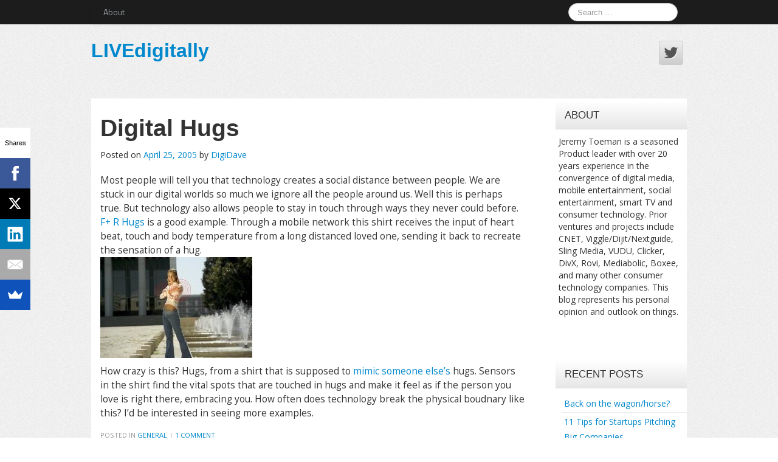

--- FILE ---
content_type: text/html; charset=UTF-8
request_url: http://livedigitally.com/digital-hugs/
body_size: 12638
content:
<!DOCTYPE html>
<!--[if lt IE 7]>
<html class="ie ie6 lte9 lte8 lte7" lang="en-US">
<![endif]-->
<!--[if IE 7]>
<html class="ie ie7 lte9 lte8 lte7" lang="en-US">
<![endif]-->
<!--[if IE 8]>
<html class="ie ie8 lte9 lte8" lang="en-US">
<![endif]-->
<!--[if IE 9]>
<html class="ie ie9" lang="en-US">
<![endif]-->
<!--[if gt IE 9]>
<html lang="en-US"> <![endif]-->
<!--[if !IE]><!-->
<html lang="en-US">
<!--<![endif]-->
<head>
	<meta charset="UTF-8"/>
	<meta name="viewport" content="initial-scale=1.0,maximum-scale=3.0,width=device-width"/>

	<link rel="profile" href="http://gmpg.org/xfn/11"/>
	<link rel="pingback" href="http://livedigitally.com/xmlrpc.php"/>

	<!-- IE6-8 support of HTML5 elements -->
	<!--[if lt IE 9]>
	<script src="http://livedigitally.com/wp-content/themes/neuro/inc/js/html5.js" type="text/javascript"></script>
	<![endif]-->

	<title>Digital Hugs &#8211; LIVEdigitally</title>
<meta name='robots' content='max-image-preview:large' />
	<style>img:is([sizes="auto" i], [sizes^="auto," i]) { contain-intrinsic-size: 3000px 1500px }</style>
	<script type="text/javascript">
/* <![CDATA[ */
window._wpemojiSettings = {"baseUrl":"https:\/\/s.w.org\/images\/core\/emoji\/16.0.1\/72x72\/","ext":".png","svgUrl":"https:\/\/s.w.org\/images\/core\/emoji\/16.0.1\/svg\/","svgExt":".svg","source":{"concatemoji":"http:\/\/livedigitally.com\/wp-includes\/js\/wp-emoji-release.min.js?ver=6.8.3"}};
/*! This file is auto-generated */
!function(s,n){var o,i,e;function c(e){try{var t={supportTests:e,timestamp:(new Date).valueOf()};sessionStorage.setItem(o,JSON.stringify(t))}catch(e){}}function p(e,t,n){e.clearRect(0,0,e.canvas.width,e.canvas.height),e.fillText(t,0,0);var t=new Uint32Array(e.getImageData(0,0,e.canvas.width,e.canvas.height).data),a=(e.clearRect(0,0,e.canvas.width,e.canvas.height),e.fillText(n,0,0),new Uint32Array(e.getImageData(0,0,e.canvas.width,e.canvas.height).data));return t.every(function(e,t){return e===a[t]})}function u(e,t){e.clearRect(0,0,e.canvas.width,e.canvas.height),e.fillText(t,0,0);for(var n=e.getImageData(16,16,1,1),a=0;a<n.data.length;a++)if(0!==n.data[a])return!1;return!0}function f(e,t,n,a){switch(t){case"flag":return n(e,"\ud83c\udff3\ufe0f\u200d\u26a7\ufe0f","\ud83c\udff3\ufe0f\u200b\u26a7\ufe0f")?!1:!n(e,"\ud83c\udde8\ud83c\uddf6","\ud83c\udde8\u200b\ud83c\uddf6")&&!n(e,"\ud83c\udff4\udb40\udc67\udb40\udc62\udb40\udc65\udb40\udc6e\udb40\udc67\udb40\udc7f","\ud83c\udff4\u200b\udb40\udc67\u200b\udb40\udc62\u200b\udb40\udc65\u200b\udb40\udc6e\u200b\udb40\udc67\u200b\udb40\udc7f");case"emoji":return!a(e,"\ud83e\udedf")}return!1}function g(e,t,n,a){var r="undefined"!=typeof WorkerGlobalScope&&self instanceof WorkerGlobalScope?new OffscreenCanvas(300,150):s.createElement("canvas"),o=r.getContext("2d",{willReadFrequently:!0}),i=(o.textBaseline="top",o.font="600 32px Arial",{});return e.forEach(function(e){i[e]=t(o,e,n,a)}),i}function t(e){var t=s.createElement("script");t.src=e,t.defer=!0,s.head.appendChild(t)}"undefined"!=typeof Promise&&(o="wpEmojiSettingsSupports",i=["flag","emoji"],n.supports={everything:!0,everythingExceptFlag:!0},e=new Promise(function(e){s.addEventListener("DOMContentLoaded",e,{once:!0})}),new Promise(function(t){var n=function(){try{var e=JSON.parse(sessionStorage.getItem(o));if("object"==typeof e&&"number"==typeof e.timestamp&&(new Date).valueOf()<e.timestamp+604800&&"object"==typeof e.supportTests)return e.supportTests}catch(e){}return null}();if(!n){if("undefined"!=typeof Worker&&"undefined"!=typeof OffscreenCanvas&&"undefined"!=typeof URL&&URL.createObjectURL&&"undefined"!=typeof Blob)try{var e="postMessage("+g.toString()+"("+[JSON.stringify(i),f.toString(),p.toString(),u.toString()].join(",")+"));",a=new Blob([e],{type:"text/javascript"}),r=new Worker(URL.createObjectURL(a),{name:"wpTestEmojiSupports"});return void(r.onmessage=function(e){c(n=e.data),r.terminate(),t(n)})}catch(e){}c(n=g(i,f,p,u))}t(n)}).then(function(e){for(var t in e)n.supports[t]=e[t],n.supports.everything=n.supports.everything&&n.supports[t],"flag"!==t&&(n.supports.everythingExceptFlag=n.supports.everythingExceptFlag&&n.supports[t]);n.supports.everythingExceptFlag=n.supports.everythingExceptFlag&&!n.supports.flag,n.DOMReady=!1,n.readyCallback=function(){n.DOMReady=!0}}).then(function(){return e}).then(function(){var e;n.supports.everything||(n.readyCallback(),(e=n.source||{}).concatemoji?t(e.concatemoji):e.wpemoji&&e.twemoji&&(t(e.twemoji),t(e.wpemoji)))}))}((window,document),window._wpemojiSettings);
/* ]]> */
</script>
<style id='wp-emoji-styles-inline-css' type='text/css'>

	img.wp-smiley, img.emoji {
		display: inline !important;
		border: none !important;
		box-shadow: none !important;
		height: 1em !important;
		width: 1em !important;
		margin: 0 0.07em !important;
		vertical-align: -0.1em !important;
		background: none !important;
		padding: 0 !important;
	}
</style>
<link rel='stylesheet' id='wp-block-library-css' href='http://livedigitally.com/wp-includes/css/dist/block-library/style.min.css?ver=6.8.3' type='text/css' media='all' />
<style id='classic-theme-styles-inline-css' type='text/css'>
/*! This file is auto-generated */
.wp-block-button__link{color:#fff;background-color:#32373c;border-radius:9999px;box-shadow:none;text-decoration:none;padding:calc(.667em + 2px) calc(1.333em + 2px);font-size:1.125em}.wp-block-file__button{background:#32373c;color:#fff;text-decoration:none}
</style>
<style id='global-styles-inline-css' type='text/css'>
:root{--wp--preset--aspect-ratio--square: 1;--wp--preset--aspect-ratio--4-3: 4/3;--wp--preset--aspect-ratio--3-4: 3/4;--wp--preset--aspect-ratio--3-2: 3/2;--wp--preset--aspect-ratio--2-3: 2/3;--wp--preset--aspect-ratio--16-9: 16/9;--wp--preset--aspect-ratio--9-16: 9/16;--wp--preset--color--black: #000000;--wp--preset--color--cyan-bluish-gray: #abb8c3;--wp--preset--color--white: #ffffff;--wp--preset--color--pale-pink: #f78da7;--wp--preset--color--vivid-red: #cf2e2e;--wp--preset--color--luminous-vivid-orange: #ff6900;--wp--preset--color--luminous-vivid-amber: #fcb900;--wp--preset--color--light-green-cyan: #7bdcb5;--wp--preset--color--vivid-green-cyan: #00d084;--wp--preset--color--pale-cyan-blue: #8ed1fc;--wp--preset--color--vivid-cyan-blue: #0693e3;--wp--preset--color--vivid-purple: #9b51e0;--wp--preset--color--gray: #777;--wp--preset--color--light-gray: #f5f5f5;--wp--preset--color--blue: #0286cf;--wp--preset--color--legacy: #b6b6b6;--wp--preset--color--red: #c80a00;--wp--preset--gradient--vivid-cyan-blue-to-vivid-purple: linear-gradient(135deg,rgba(6,147,227,1) 0%,rgb(155,81,224) 100%);--wp--preset--gradient--light-green-cyan-to-vivid-green-cyan: linear-gradient(135deg,rgb(122,220,180) 0%,rgb(0,208,130) 100%);--wp--preset--gradient--luminous-vivid-amber-to-luminous-vivid-orange: linear-gradient(135deg,rgba(252,185,0,1) 0%,rgba(255,105,0,1) 100%);--wp--preset--gradient--luminous-vivid-orange-to-vivid-red: linear-gradient(135deg,rgba(255,105,0,1) 0%,rgb(207,46,46) 100%);--wp--preset--gradient--very-light-gray-to-cyan-bluish-gray: linear-gradient(135deg,rgb(238,238,238) 0%,rgb(169,184,195) 100%);--wp--preset--gradient--cool-to-warm-spectrum: linear-gradient(135deg,rgb(74,234,220) 0%,rgb(151,120,209) 20%,rgb(207,42,186) 40%,rgb(238,44,130) 60%,rgb(251,105,98) 80%,rgb(254,248,76) 100%);--wp--preset--gradient--blush-light-purple: linear-gradient(135deg,rgb(255,206,236) 0%,rgb(152,150,240) 100%);--wp--preset--gradient--blush-bordeaux: linear-gradient(135deg,rgb(254,205,165) 0%,rgb(254,45,45) 50%,rgb(107,0,62) 100%);--wp--preset--gradient--luminous-dusk: linear-gradient(135deg,rgb(255,203,112) 0%,rgb(199,81,192) 50%,rgb(65,88,208) 100%);--wp--preset--gradient--pale-ocean: linear-gradient(135deg,rgb(255,245,203) 0%,rgb(182,227,212) 50%,rgb(51,167,181) 100%);--wp--preset--gradient--electric-grass: linear-gradient(135deg,rgb(202,248,128) 0%,rgb(113,206,126) 100%);--wp--preset--gradient--midnight: linear-gradient(135deg,rgb(2,3,129) 0%,rgb(40,116,252) 100%);--wp--preset--font-size--small: 13px;--wp--preset--font-size--medium: 20px;--wp--preset--font-size--large: 36px;--wp--preset--font-size--x-large: 42px;--wp--preset--spacing--20: 0.44rem;--wp--preset--spacing--30: 0.67rem;--wp--preset--spacing--40: 1rem;--wp--preset--spacing--50: 1.5rem;--wp--preset--spacing--60: 2.25rem;--wp--preset--spacing--70: 3.38rem;--wp--preset--spacing--80: 5.06rem;--wp--preset--shadow--natural: 6px 6px 9px rgba(0, 0, 0, 0.2);--wp--preset--shadow--deep: 12px 12px 50px rgba(0, 0, 0, 0.4);--wp--preset--shadow--sharp: 6px 6px 0px rgba(0, 0, 0, 0.2);--wp--preset--shadow--outlined: 6px 6px 0px -3px rgba(255, 255, 255, 1), 6px 6px rgba(0, 0, 0, 1);--wp--preset--shadow--crisp: 6px 6px 0px rgba(0, 0, 0, 1);}:where(.is-layout-flex){gap: 0.5em;}:where(.is-layout-grid){gap: 0.5em;}body .is-layout-flex{display: flex;}.is-layout-flex{flex-wrap: wrap;align-items: center;}.is-layout-flex > :is(*, div){margin: 0;}body .is-layout-grid{display: grid;}.is-layout-grid > :is(*, div){margin: 0;}:where(.wp-block-columns.is-layout-flex){gap: 2em;}:where(.wp-block-columns.is-layout-grid){gap: 2em;}:where(.wp-block-post-template.is-layout-flex){gap: 1.25em;}:where(.wp-block-post-template.is-layout-grid){gap: 1.25em;}.has-black-color{color: var(--wp--preset--color--black) !important;}.has-cyan-bluish-gray-color{color: var(--wp--preset--color--cyan-bluish-gray) !important;}.has-white-color{color: var(--wp--preset--color--white) !important;}.has-pale-pink-color{color: var(--wp--preset--color--pale-pink) !important;}.has-vivid-red-color{color: var(--wp--preset--color--vivid-red) !important;}.has-luminous-vivid-orange-color{color: var(--wp--preset--color--luminous-vivid-orange) !important;}.has-luminous-vivid-amber-color{color: var(--wp--preset--color--luminous-vivid-amber) !important;}.has-light-green-cyan-color{color: var(--wp--preset--color--light-green-cyan) !important;}.has-vivid-green-cyan-color{color: var(--wp--preset--color--vivid-green-cyan) !important;}.has-pale-cyan-blue-color{color: var(--wp--preset--color--pale-cyan-blue) !important;}.has-vivid-cyan-blue-color{color: var(--wp--preset--color--vivid-cyan-blue) !important;}.has-vivid-purple-color{color: var(--wp--preset--color--vivid-purple) !important;}.has-black-background-color{background-color: var(--wp--preset--color--black) !important;}.has-cyan-bluish-gray-background-color{background-color: var(--wp--preset--color--cyan-bluish-gray) !important;}.has-white-background-color{background-color: var(--wp--preset--color--white) !important;}.has-pale-pink-background-color{background-color: var(--wp--preset--color--pale-pink) !important;}.has-vivid-red-background-color{background-color: var(--wp--preset--color--vivid-red) !important;}.has-luminous-vivid-orange-background-color{background-color: var(--wp--preset--color--luminous-vivid-orange) !important;}.has-luminous-vivid-amber-background-color{background-color: var(--wp--preset--color--luminous-vivid-amber) !important;}.has-light-green-cyan-background-color{background-color: var(--wp--preset--color--light-green-cyan) !important;}.has-vivid-green-cyan-background-color{background-color: var(--wp--preset--color--vivid-green-cyan) !important;}.has-pale-cyan-blue-background-color{background-color: var(--wp--preset--color--pale-cyan-blue) !important;}.has-vivid-cyan-blue-background-color{background-color: var(--wp--preset--color--vivid-cyan-blue) !important;}.has-vivid-purple-background-color{background-color: var(--wp--preset--color--vivid-purple) !important;}.has-black-border-color{border-color: var(--wp--preset--color--black) !important;}.has-cyan-bluish-gray-border-color{border-color: var(--wp--preset--color--cyan-bluish-gray) !important;}.has-white-border-color{border-color: var(--wp--preset--color--white) !important;}.has-pale-pink-border-color{border-color: var(--wp--preset--color--pale-pink) !important;}.has-vivid-red-border-color{border-color: var(--wp--preset--color--vivid-red) !important;}.has-luminous-vivid-orange-border-color{border-color: var(--wp--preset--color--luminous-vivid-orange) !important;}.has-luminous-vivid-amber-border-color{border-color: var(--wp--preset--color--luminous-vivid-amber) !important;}.has-light-green-cyan-border-color{border-color: var(--wp--preset--color--light-green-cyan) !important;}.has-vivid-green-cyan-border-color{border-color: var(--wp--preset--color--vivid-green-cyan) !important;}.has-pale-cyan-blue-border-color{border-color: var(--wp--preset--color--pale-cyan-blue) !important;}.has-vivid-cyan-blue-border-color{border-color: var(--wp--preset--color--vivid-cyan-blue) !important;}.has-vivid-purple-border-color{border-color: var(--wp--preset--color--vivid-purple) !important;}.has-vivid-cyan-blue-to-vivid-purple-gradient-background{background: var(--wp--preset--gradient--vivid-cyan-blue-to-vivid-purple) !important;}.has-light-green-cyan-to-vivid-green-cyan-gradient-background{background: var(--wp--preset--gradient--light-green-cyan-to-vivid-green-cyan) !important;}.has-luminous-vivid-amber-to-luminous-vivid-orange-gradient-background{background: var(--wp--preset--gradient--luminous-vivid-amber-to-luminous-vivid-orange) !important;}.has-luminous-vivid-orange-to-vivid-red-gradient-background{background: var(--wp--preset--gradient--luminous-vivid-orange-to-vivid-red) !important;}.has-very-light-gray-to-cyan-bluish-gray-gradient-background{background: var(--wp--preset--gradient--very-light-gray-to-cyan-bluish-gray) !important;}.has-cool-to-warm-spectrum-gradient-background{background: var(--wp--preset--gradient--cool-to-warm-spectrum) !important;}.has-blush-light-purple-gradient-background{background: var(--wp--preset--gradient--blush-light-purple) !important;}.has-blush-bordeaux-gradient-background{background: var(--wp--preset--gradient--blush-bordeaux) !important;}.has-luminous-dusk-gradient-background{background: var(--wp--preset--gradient--luminous-dusk) !important;}.has-pale-ocean-gradient-background{background: var(--wp--preset--gradient--pale-ocean) !important;}.has-electric-grass-gradient-background{background: var(--wp--preset--gradient--electric-grass) !important;}.has-midnight-gradient-background{background: var(--wp--preset--gradient--midnight) !important;}.has-small-font-size{font-size: var(--wp--preset--font-size--small) !important;}.has-medium-font-size{font-size: var(--wp--preset--font-size--medium) !important;}.has-large-font-size{font-size: var(--wp--preset--font-size--large) !important;}.has-x-large-font-size{font-size: var(--wp--preset--font-size--x-large) !important;}
:where(.wp-block-post-template.is-layout-flex){gap: 1.25em;}:where(.wp-block-post-template.is-layout-grid){gap: 1.25em;}
:where(.wp-block-columns.is-layout-flex){gap: 2em;}:where(.wp-block-columns.is-layout-grid){gap: 2em;}
:root :where(.wp-block-pullquote){font-size: 1.5em;line-height: 1.6;}
</style>
<link rel='stylesheet' id='bootstrap-style-css' href='http://livedigitally.com/wp-content/themes/neuro/cyberchimps/lib/bootstrap/css/bootstrap.min.css?ver=2.0.4' type='text/css' media='all' />
<link rel='stylesheet' id='bootstrap-responsive-style-css' href='http://livedigitally.com/wp-content/themes/neuro/cyberchimps/lib/bootstrap/css/bootstrap-responsive.min.css?ver=2.0.4' type='text/css' media='all' />
<link rel='stylesheet' id='font-awesome-css' href='http://livedigitally.com/wp-content/themes/neuro/cyberchimps/lib/css/font-awesome.min.css?ver=6.8.3' type='text/css' media='all' />
<link rel='stylesheet' id='cyberchimps_responsive-css' href='http://livedigitally.com/wp-content/themes/neuro/cyberchimps/lib/bootstrap/css/cyberchimps-responsive.min.css?ver=1.0' type='text/css' media='all' />
<link rel='stylesheet' id='core-style-css' href='http://livedigitally.com/wp-content/themes/neuro/cyberchimps/lib/css/core.css?ver=1.0' type='text/css' media='all' />
<link rel='stylesheet' id='style-css' href='http://livedigitally.com/wp-content/themes/neuro/style.css?ver=1.0' type='text/css' media='all' />
<link rel='stylesheet' id='elements_style-css' href='http://livedigitally.com/wp-content/themes/neuro/elements/lib/css/elements.css?ver=6.8.3' type='text/css' media='all' />
<script type="text/javascript" src="http://livedigitally.com/wp-includes/js/jquery/jquery.min.js?ver=3.7.1" id="jquery-core-js"></script>
<script type="text/javascript" src="http://livedigitally.com/wp-includes/js/jquery/jquery-migrate.min.js?ver=3.4.1" id="jquery-migrate-js"></script>
<script type="text/javascript" src="http://livedigitally.com/wp-content/themes/neuro/cyberchimps/lib/js/gallery-lightbox.min.js?ver=1.0" id="gallery-lightbox-js"></script>
<script type="text/javascript" src="http://livedigitally.com/wp-content/themes/neuro/cyberchimps/lib/js/jquery.slimbox.min.js?ver=1.0" id="slimbox-js"></script>
<script type="text/javascript" src="http://livedigitally.com/wp-content/themes/neuro/cyberchimps/lib/js/jquery.jcarousel.min.js?ver=1.0" id="jcarousel-js"></script>
<script type="text/javascript" src="http://livedigitally.com/wp-content/themes/neuro/cyberchimps/lib/js/jquery.mobile.custom.min.js?ver=6.8.3" id="jquery-mobile-touch-js"></script>
<script type="text/javascript" src="http://livedigitally.com/wp-content/themes/neuro/cyberchimps/lib/js/swipe-call.min.js?ver=6.8.3" id="slider-call-js"></script>
<script type="text/javascript" src="http://livedigitally.com/wp-content/themes/neuro/cyberchimps/lib/js/core.min.js?ver=6.8.3" id="core-js-js"></script>
<script type="text/javascript" src="http://livedigitally.com/wp-content/themes/neuro/elements/lib/js/elements.min.js?ver=6.8.3" id="elements_js-js"></script>
<link rel="https://api.w.org/" href="http://livedigitally.com/wp-json/" /><link rel="alternate" title="JSON" type="application/json" href="http://livedigitally.com/wp-json/wp/v2/posts/67" /><link rel="EditURI" type="application/rsd+xml" title="RSD" href="http://livedigitally.com/xmlrpc.php?rsd" />
<meta name="generator" content="WordPress 6.8.3" />
<link rel="canonical" href="http://livedigitally.com/digital-hugs/" />
<link rel='shortlink' href='http://livedigitally.com/?p=67' />
<link rel="alternate" title="oEmbed (JSON)" type="application/json+oembed" href="http://livedigitally.com/wp-json/oembed/1.0/embed?url=http%3A%2F%2Flivedigitally.com%2Fdigital-hugs%2F" />
<link rel="alternate" title="oEmbed (XML)" type="text/xml+oembed" href="http://livedigitally.com/wp-json/oembed/1.0/embed?url=http%3A%2F%2Flivedigitally.com%2Fdigital-hugs%2F&#038;format=xml" />
<style type="text/css">.ie8 .container {max-width: 1020px;width:auto;}</style><style type="text/css">.recentcomments a{display:inline !important;padding:0 !important;margin:0 !important;}</style>
	<style type="text/css">
		body {
		background-image: url( 'http://livedigitally.com/wp-content/themes/neuro/cyberchimps/lib/images/backgrounds/noise.jpg' );		}
	</style>
	

	<style type="text/css" media="all">
				body {
		 font-size : 14px;
		 font-family : "Open Sans", Helvetica, Arial, "Lucida Grande", sans-serif;
		 font-weight : normal;
				}

										.container {
		 max-width : 1020px;
				}

		
				h1, h2, h3, h4, h5, h6 {
		font-family : Arial, Helvetica, sans-serif;
				}

			</style>
	</head>
<body class="wp-singular post-template-default single single-post postid-67 single-format-standard custom-background wp-theme-neuro cc-responsive">


<!-- ---------------- Menu --------------------- -->
<div class="container-full-width" id="navigation_menu">
	<div class="container">
		<div class="container-fluid">
			<nav id="navigation" role="navigation">
				<div class="main-navigation navbar">
					<div class="navbar-inner">
						<div class="container">

														<div class="nav-collapse collapse">
								
								<div class="menu-top-menu-container"><ul id="menu-top-menu" class="nav"><li id="menu-item-3197" class="menu-item menu-item-type-post_type menu-item-object-page menu-item-3197"><a href="http://livedigitally.com/jts-bio/">About</a></li>
</ul></div>
																	<form method="get" id="searchform" class="navbar-search pull-right" action="http://livedigitally.com/" role="search">
	<input type="text" class="search-query input-medium" name="s" placeholder="Search &hellip;"/>
</form>
<div class="clear"></div>
								
															</div>
						<!-- collapse -->

						<!-- .btn-navbar is used as the toggle for collapsed navbar content -->
							<a class="btn btn-navbar" data-toggle="collapse" data-target=".nav-collapse">
								<span class="icon-bar"></span>
								<span class="icon-bar"></span>
								<span class="icon-bar"></span>
							</a>
												</div>
						<!-- container -->
					</div>
					<!-- .navbar-inner .row-fluid -->
				</div>
				<!-- main-navigation navbar -->
			</nav>
			<!-- #navigation -->
		</div>
		<!-- .container-fluid-->
	</div>
	<!-- .container -->
</div>
<!-- #navigation_menu -->


<!-- --------------- Sub Body -------------------- -->

<div class="container-full-width" id="sub_body">

	<!-- ---------------- Header --------------------- -->
	<div class="container-full-width" id="header_section">
		<div class="container">
						<div class="container-fluid">
					<header id="cc-header" class="row-fluid">
		<div class="span7">
				<div class="hgroup">
		<h2 class="site-title"><a href="http://livedigitally.com/" title="LIVEdigitally" rel="home">LIVEdigitally</a></h2>
	</div>
		</div>

		<div id="register" class="span5">
				<div id="social">
		<div class="default-icons">
			<a href="https://twitter.com/jtoeman" target="_blank" title="LIVEdigitally Twitter" class="symbol twitterbird"></a>		</div>
	</div>

		</div>
	</header>
			</div>
			<!-- .container-fluid-->
		</div>
		<!-- .container -->
	</div>
	<!-- #header_section -->

	<div id="single_page" class="container-full-width">

		<div class="container">

			<div class="container-fluid">

				
				<div id="container" class="row-fluid">

					
					<div id="content" class=" span9 content-sidebar-right">

						
						
							
<article id="post-67" class="post-67 post type-post status-publish format-standard hentry category-ld-daily">

	<header class="entry-header">

		
		<h1 class="entry-title">
							Digital Hugs				
		</h1>
					<div class="entry-meta">
				Posted on <a href="http://livedigitally.com/digital-hugs/" title="11:03 am" rel="bookmark">
							<time class="entry-date updated" datetime="2005-04-25T11:03:12-07:00">April 25, 2005</time>
						</a>				<span class="byline"> by <span class="author vcard">
								<a class="url fn n" href="http://livedigitally.com/author/digidave/" title="View all posts by DigiDave" rel="author">DigiDave</a>
							</span>
						</span>			</div><!-- .entry-meta -->
			</header>
	<!-- .entry-header -->

	
		<div class="entry-content">
						<p>Most people will tell you that technology creates a social distance between people. We are stuck in our digital worlds so much we ignore all the people around us. Well this is perhaps true. But technology also allows people to stay in touch through ways they never could before. <a href="http://www.index2005.dk/Members/mikhikhisa/bodyObject">F+ R Hugs</a> is a good example. Through a mobile network this shirt receives the input of heart beat, touch and body temperature from a long distanced loved one, sending it back to recreate the sensation of a hug.<br />
<img src='http://www.livedigitally.com/wp-content/Hug.jpg' alt='' /></p>
<p>How crazy is this? Hugs, from a shirt that is supposed to <a href="http://www.we-make-money-not-art.com/archives/005528.php">mimic someone else&#8217;s</a> hugs. Sensors in the shirt find the vital spots that are touched in hugs and make it feel as if the person you love is right there, embracing you. How often does technology break the physical boudnary like this? I&#8217;d be interested in seeing more examples.</p>
					</div><!-- .entry-content -->

	
	<footer class="entry-meta">
		
							<span class="cat-links">
				Posted in <a href="http://livedigitally.com/category/ld-daily/" rel="category tag">General</a>			</span>
				<span class="sep"> | </span>
			
			
		
						<span class="comments-link"><a href="http://livedigitally.com/digital-hugs/#comments">1 Comment</a></span>
				<span class="sep">  </span>
			
		
	</footer>
	<!-- #entry-meta -->

</article><!-- #post-67 -->

							<div class="more-content">
								<div class="row-fluid">
									<div class="span6 previous-post">
										&laquo; <a href="http://livedigitally.com/bigger-is-better/" rel="prev">Bigger IS Better</a>									</div>
									<div class="span6 next-post">
										<a href="http://livedigitally.com/worlds-smallest-engine/" rel="next">World&#039;s Smallest Engine</a> &raquo;									</div>
								</div>
							</div>

							

<div id="comments" class="comments-area">

	
			<h2 class="comments-title">
			One thought on <span>&ldquo;Digital Hugs&rdquo;</span>		</h2>

		
		<ol class="commentlist">
								<li class="comment even thread-even depth-1" id="li-comment-115">
					<article id="comment-115" class="comment hreview">
						<footer>
							<div class="comment-author reviewer vcard">
								<img alt='' src='https://secure.gravatar.com/avatar/fb39f5be60fdc45a7c3bafa837023e74cc018a2946619807264c1707817171c6?s=40&#038;d=mm&#038;r=g' srcset='https://secure.gravatar.com/avatar/fb39f5be60fdc45a7c3bafa837023e74cc018a2946619807264c1707817171c6?s=80&#038;d=mm&#038;r=g 2x' class='avatar avatar-40 photo' height='40' width='40' decoding='async'/>								<cite class="fn">Leon Jackson</cite> <span class="says">says:</span>							</div>
							<!-- .comment-author .vcard -->
							
							<div class="comment-meta commentmetadata">
								<a href="http://livedigitally.com/digital-hugs/#comment-115" class="dtreviewed">
									<time pubdate datetime="2005-04-25T14:28:53-07:00">
										April 25, 2005 at 2:28 pm									</time>
								</a>
															</div>
							<!-- .comment-meta .commentmetadata -->
						</footer>

						<div class="comment-content"><p>I say god damn!  Can&#8217;t wait for the Pants version if you know what I&#8217;m saying! 🙂<br />
Oh yeah!<br />
-Leon</p>
</div>

						<div class="reply">
							<a rel="nofollow" class="comment-reply-link" href="http://livedigitally.com/digital-hugs/?replytocom=115#respond" data-commentid="115" data-postid="67" data-belowelement="comment-115" data-respondelement="respond" data-replyto="Reply to Leon Jackson" aria-label="Reply to Leon Jackson">Reply</a>						</div>
						<!-- .reply -->
					</article><!-- #comment-## -->

				</li><!-- #comment-## -->
		</ol>

		
	
	
		<div id="respond" class="comment-respond">
		<h3 id="reply-title" class="comment-reply-title">Leave a comment <small><a rel="nofollow" id="cancel-comment-reply-link" href="/digital-hugs/#respond" style="display:none;">Cancel reply</a></small></h3><form action="http://livedigitally.com/wp-comments-post.php" method="post" id="commentform" class="comment-form"><p class="comment-notes"><span id="email-notes">Your email address will not be published.</span> <span class="required-field-message">Required fields are marked <span class="required">*</span></span></p><p class="comment-form-comment"><label for="comment">Comment <span class="required">*</span></label> <textarea id="comment" name="comment" cols="45" rows="8" maxlength="65525" required="required"></textarea></p><p class="comment-form-author"><label for="author">Name <span class="required">*</span></label> <input id="author" name="author" type="text" value="" size="30" maxlength="245" autocomplete="name" required="required" /></p>
<p class="comment-form-email"><label for="email">Email <span class="required">*</span></label> <input id="email" name="email" type="text" value="" size="30" maxlength="100" aria-describedby="email-notes" autocomplete="email" required="required" /></p>
<p class="comment-form-url"><label for="url">Website</label> <input id="url" name="url" type="text" value="" size="30" maxlength="200" autocomplete="url" /></p>
<p class="aiowps-captcha hide-when-displaying-tfa-input"><label for="aiowps-captcha-answer-696c3dc584573">Please enter an answer in digits:</label><div class="aiowps-captcha-equation hide-when-displaying-tfa-input"><strong>five &#215; five = <input type="hidden" name="aiowps-captcha-string-info" class="aiowps-captcha-string-info" value="yin7gmi90k" /><input type="hidden" name="aiowps-captcha-temp-string" class="aiowps-captcha-temp-string" value="1768701381" /><input type="text" size="2" id="aiowps-captcha-answer-696c3dc584573" class="aiowps-captcha-answer" name="aiowps-captcha-answer" value="" autocomplete="off" /></strong></div></p><p class="form-submit"><input name="submit" type="submit" id="submit" class="submit" value="Post Comment" /> <input type='hidden' name='comment_post_ID' value='67' id='comment_post_ID' />
<input type='hidden' name='comment_parent' id='comment_parent' value='0' />
</p> <p class="comment-form-aios-antibot-keys"><input type="hidden" name="kna4kgth" value="p70dxghxnsbm" ><input type="hidden" name="j270uyhp" value="ic109susrpel" ><input type="hidden" name="z06152t6" value="oa550cu42gft" ><input type="hidden" name="j4i76hdg" value="ua2zg7w6p8qw" ><input type="hidden" name="aios_antibot_keys_expiry" id="aios_antibot_keys_expiry" value="1768867200"></p><p style="display: none;"><input type="hidden" id="akismet_comment_nonce" name="akismet_comment_nonce" value="f123cd58c1" /></p><p style="display: none !important;" class="akismet-fields-container" data-prefix="ak_"><label>&#916;<textarea name="ak_hp_textarea" cols="45" rows="8" maxlength="100"></textarea></label><input type="hidden" id="ak_js_1" name="ak_js" value="17"/><script>document.getElementById( "ak_js_1" ).setAttribute( "value", ( new Date() ).getTime() );</script></p></form>	</div><!-- #respond -->
	
</div><!-- #comments .comments-area -->
						
						
					</div>
					<!-- #content -->

					
<div id="secondary" class="widget-area span3">

	
	<div id="sidebar">
		<aside id="text-2" class="widget-container widget_text"><h3 class="widget-title">About</h3>			<div class="textwidget"><p>Jeremy Toeman is a seasoned Product leader with over 20 years experience in the convergence of digital media, mobile entertainment, social entertainment, smart TV and consumer technology. Prior ventures and projects include CNET, Viggle/Dijit/Nextguide, Sling Media, VUDU, Clicker, DivX, Rovi, Mediabolic, Boxee, and many other consumer technology companies. This blog represents his personal opinion and outlook on things.</p>
</div>
		</aside><aside id="media_image-2" class="widget-container widget_media_image"><img class="image aligncenter" src="http://m.c.lnkd.licdn.com/media/p/1/000/2cb/302/3704572.jpg" alt="" width="150" height="" decoding="async" loading="lazy" /></aside>
		<aside id="recent-posts-3" class="widget-container widget_recent_entries">
		<h3 class="widget-title">Recent Posts</h3>
		<ul>
											<li>
					<a href="http://livedigitally.com/back-on-the-wagon-horse/">Back on the wagon/horse?</a>
									</li>
											<li>
					<a href="http://livedigitally.com/11-tips-for-startups-pitching-big-companies/">11 Tips for Startups Pitching Big Companies</a>
									</li>
											<li>
					<a href="http://livedigitally.com/ces-2016-a-new-role/">CES 2016: A New Role</a>
									</li>
											<li>
					<a href="http://livedigitally.com/everything-i-learned-so-far-working-for-a-huge-company/">Everything I Learned (So Far) Working For a Huge Company</a>
									</li>
											<li>
					<a href="http://livedigitally.com/and-im-back/">And I&#8217;m Back&#8230;</a>
									</li>
					</ul>

		</aside><aside id="archives-3" class="widget-container widget_archive"><h3 class="widget-title">Archives</h3>		<label class="screen-reader-text" for="archives-dropdown-3">Archives</label>
		<select id="archives-dropdown-3" name="archive-dropdown">
			
			<option value="">Select Month</option>
				<option value='http://livedigitally.com/2019/01/'> January 2019 &nbsp;(1)</option>
	<option value='http://livedigitally.com/2016/04/'> April 2016 &nbsp;(1)</option>
	<option value='http://livedigitally.com/2016/01/'> January 2016 &nbsp;(1)</option>
	<option value='http://livedigitally.com/2015/12/'> December 2015 &nbsp;(1)</option>
	<option value='http://livedigitally.com/2015/06/'> June 2015 &nbsp;(1)</option>
	<option value='http://livedigitally.com/2015/05/'> May 2015 &nbsp;(2)</option>
	<option value='http://livedigitally.com/2015/04/'> April 2015 &nbsp;(1)</option>
	<option value='http://livedigitally.com/2015/03/'> March 2015 &nbsp;(2)</option>
	<option value='http://livedigitally.com/2015/02/'> February 2015 &nbsp;(5)</option>
	<option value='http://livedigitally.com/2015/01/'> January 2015 &nbsp;(1)</option>
	<option value='http://livedigitally.com/2014/12/'> December 2014 &nbsp;(2)</option>
	<option value='http://livedigitally.com/2014/11/'> November 2014 &nbsp;(1)</option>
	<option value='http://livedigitally.com/2014/10/'> October 2014 &nbsp;(4)</option>
	<option value='http://livedigitally.com/2014/09/'> September 2014 &nbsp;(1)</option>
	<option value='http://livedigitally.com/2014/08/'> August 2014 &nbsp;(1)</option>
	<option value='http://livedigitally.com/2014/06/'> June 2014 &nbsp;(2)</option>
	<option value='http://livedigitally.com/2014/05/'> May 2014 &nbsp;(1)</option>
	<option value='http://livedigitally.com/2014/04/'> April 2014 &nbsp;(2)</option>
	<option value='http://livedigitally.com/2014/03/'> March 2014 &nbsp;(1)</option>
	<option value='http://livedigitally.com/2014/01/'> January 2014 &nbsp;(1)</option>
	<option value='http://livedigitally.com/2013/12/'> December 2013 &nbsp;(1)</option>
	<option value='http://livedigitally.com/2013/09/'> September 2013 &nbsp;(3)</option>
	<option value='http://livedigitally.com/2013/08/'> August 2013 &nbsp;(1)</option>
	<option value='http://livedigitally.com/2013/07/'> July 2013 &nbsp;(1)</option>
	<option value='http://livedigitally.com/2013/05/'> May 2013 &nbsp;(1)</option>
	<option value='http://livedigitally.com/2013/02/'> February 2013 &nbsp;(1)</option>
	<option value='http://livedigitally.com/2013/01/'> January 2013 &nbsp;(6)</option>
	<option value='http://livedigitally.com/2012/12/'> December 2012 &nbsp;(1)</option>
	<option value='http://livedigitally.com/2012/10/'> October 2012 &nbsp;(1)</option>
	<option value='http://livedigitally.com/2012/09/'> September 2012 &nbsp;(2)</option>
	<option value='http://livedigitally.com/2012/08/'> August 2012 &nbsp;(1)</option>
	<option value='http://livedigitally.com/2012/05/'> May 2012 &nbsp;(3)</option>
	<option value='http://livedigitally.com/2012/04/'> April 2012 &nbsp;(2)</option>
	<option value='http://livedigitally.com/2012/03/'> March 2012 &nbsp;(3)</option>
	<option value='http://livedigitally.com/2012/02/'> February 2012 &nbsp;(9)</option>
	<option value='http://livedigitally.com/2012/01/'> January 2012 &nbsp;(4)</option>
	<option value='http://livedigitally.com/2011/12/'> December 2011 &nbsp;(14)</option>
	<option value='http://livedigitally.com/2011/11/'> November 2011 &nbsp;(1)</option>
	<option value='http://livedigitally.com/2011/10/'> October 2011 &nbsp;(2)</option>
	<option value='http://livedigitally.com/2011/09/'> September 2011 &nbsp;(6)</option>
	<option value='http://livedigitally.com/2011/08/'> August 2011 &nbsp;(5)</option>
	<option value='http://livedigitally.com/2011/06/'> June 2011 &nbsp;(4)</option>
	<option value='http://livedigitally.com/2011/03/'> March 2011 &nbsp;(5)</option>
	<option value='http://livedigitally.com/2011/02/'> February 2011 &nbsp;(4)</option>
	<option value='http://livedigitally.com/2011/01/'> January 2011 &nbsp;(5)</option>
	<option value='http://livedigitally.com/2010/12/'> December 2010 &nbsp;(6)</option>
	<option value='http://livedigitally.com/2010/11/'> November 2010 &nbsp;(2)</option>
	<option value='http://livedigitally.com/2010/10/'> October 2010 &nbsp;(7)</option>
	<option value='http://livedigitally.com/2010/09/'> September 2010 &nbsp;(5)</option>
	<option value='http://livedigitally.com/2010/08/'> August 2010 &nbsp;(2)</option>
	<option value='http://livedigitally.com/2010/07/'> July 2010 &nbsp;(1)</option>
	<option value='http://livedigitally.com/2010/06/'> June 2010 &nbsp;(6)</option>
	<option value='http://livedigitally.com/2010/05/'> May 2010 &nbsp;(3)</option>
	<option value='http://livedigitally.com/2010/04/'> April 2010 &nbsp;(8)</option>
	<option value='http://livedigitally.com/2010/03/'> March 2010 &nbsp;(7)</option>
	<option value='http://livedigitally.com/2010/02/'> February 2010 &nbsp;(2)</option>
	<option value='http://livedigitally.com/2010/01/'> January 2010 &nbsp;(16)</option>
	<option value='http://livedigitally.com/2009/12/'> December 2009 &nbsp;(4)</option>
	<option value='http://livedigitally.com/2009/10/'> October 2009 &nbsp;(5)</option>
	<option value='http://livedigitally.com/2009/09/'> September 2009 &nbsp;(1)</option>
	<option value='http://livedigitally.com/2009/08/'> August 2009 &nbsp;(5)</option>
	<option value='http://livedigitally.com/2009/07/'> July 2009 &nbsp;(7)</option>
	<option value='http://livedigitally.com/2009/06/'> June 2009 &nbsp;(6)</option>
	<option value='http://livedigitally.com/2009/05/'> May 2009 &nbsp;(6)</option>
	<option value='http://livedigitally.com/2009/04/'> April 2009 &nbsp;(7)</option>
	<option value='http://livedigitally.com/2009/03/'> March 2009 &nbsp;(1)</option>
	<option value='http://livedigitally.com/2009/02/'> February 2009 &nbsp;(2)</option>
	<option value='http://livedigitally.com/2009/01/'> January 2009 &nbsp;(8)</option>
	<option value='http://livedigitally.com/2008/12/'> December 2008 &nbsp;(16)</option>
	<option value='http://livedigitally.com/2008/11/'> November 2008 &nbsp;(11)</option>
	<option value='http://livedigitally.com/2008/10/'> October 2008 &nbsp;(5)</option>
	<option value='http://livedigitally.com/2008/09/'> September 2008 &nbsp;(11)</option>
	<option value='http://livedigitally.com/2008/08/'> August 2008 &nbsp;(13)</option>
	<option value='http://livedigitally.com/2008/07/'> July 2008 &nbsp;(12)</option>
	<option value='http://livedigitally.com/2008/06/'> June 2008 &nbsp;(15)</option>
	<option value='http://livedigitally.com/2008/05/'> May 2008 &nbsp;(13)</option>
	<option value='http://livedigitally.com/2008/04/'> April 2008 &nbsp;(9)</option>
	<option value='http://livedigitally.com/2008/03/'> March 2008 &nbsp;(9)</option>
	<option value='http://livedigitally.com/2008/02/'> February 2008 &nbsp;(8)</option>
	<option value='http://livedigitally.com/2008/01/'> January 2008 &nbsp;(14)</option>
	<option value='http://livedigitally.com/2007/12/'> December 2007 &nbsp;(8)</option>
	<option value='http://livedigitally.com/2007/11/'> November 2007 &nbsp;(7)</option>
	<option value='http://livedigitally.com/2007/10/'> October 2007 &nbsp;(9)</option>
	<option value='http://livedigitally.com/2007/09/'> September 2007 &nbsp;(20)</option>
	<option value='http://livedigitally.com/2007/08/'> August 2007 &nbsp;(12)</option>
	<option value='http://livedigitally.com/2007/07/'> July 2007 &nbsp;(12)</option>
	<option value='http://livedigitally.com/2007/06/'> June 2007 &nbsp;(20)</option>
	<option value='http://livedigitally.com/2007/05/'> May 2007 &nbsp;(22)</option>
	<option value='http://livedigitally.com/2007/04/'> April 2007 &nbsp;(21)</option>
	<option value='http://livedigitally.com/2007/03/'> March 2007 &nbsp;(17)</option>
	<option value='http://livedigitally.com/2007/02/'> February 2007 &nbsp;(27)</option>
	<option value='http://livedigitally.com/2007/01/'> January 2007 &nbsp;(57)</option>
	<option value='http://livedigitally.com/2006/12/'> December 2006 &nbsp;(14)</option>
	<option value='http://livedigitally.com/2006/11/'> November 2006 &nbsp;(44)</option>
	<option value='http://livedigitally.com/2006/10/'> October 2006 &nbsp;(32)</option>
	<option value='http://livedigitally.com/2006/09/'> September 2006 &nbsp;(18)</option>
	<option value='http://livedigitally.com/2006/08/'> August 2006 &nbsp;(14)</option>
	<option value='http://livedigitally.com/2006/07/'> July 2006 &nbsp;(26)</option>
	<option value='http://livedigitally.com/2006/06/'> June 2006 &nbsp;(39)</option>
	<option value='http://livedigitally.com/2006/05/'> May 2006 &nbsp;(21)</option>
	<option value='http://livedigitally.com/2006/04/'> April 2006 &nbsp;(9)</option>
	<option value='http://livedigitally.com/2006/03/'> March 2006 &nbsp;(9)</option>
	<option value='http://livedigitally.com/2006/02/'> February 2006 &nbsp;(10)</option>
	<option value='http://livedigitally.com/2006/01/'> January 2006 &nbsp;(11)</option>
	<option value='http://livedigitally.com/2005/12/'> December 2005 &nbsp;(47)</option>
	<option value='http://livedigitally.com/2005/11/'> November 2005 &nbsp;(63)</option>
	<option value='http://livedigitally.com/2005/10/'> October 2005 &nbsp;(34)</option>
	<option value='http://livedigitally.com/2005/09/'> September 2005 &nbsp;(37)</option>
	<option value='http://livedigitally.com/2005/08/'> August 2005 &nbsp;(72)</option>
	<option value='http://livedigitally.com/2005/07/'> July 2005 &nbsp;(65)</option>
	<option value='http://livedigitally.com/2005/06/'> June 2005 &nbsp;(66)</option>
	<option value='http://livedigitally.com/2005/05/'> May 2005 &nbsp;(80)</option>
	<option value='http://livedigitally.com/2005/04/'> April 2005 &nbsp;(80)</option>
	<option value='http://livedigitally.com/2005/03/'> March 2005 &nbsp;(1)</option>
	<option value='http://livedigitally.com/2005/02/'> February 2005 &nbsp;(6)</option>
	<option value='http://livedigitally.com/2005/01/'> January 2005 &nbsp;(3)</option>
	<option value='http://livedigitally.com/2004/12/'> December 2004 &nbsp;(2)</option>
	<option value='http://livedigitally.com/2004/11/'> November 2004 &nbsp;(1)</option>
	<option value='http://livedigitally.com/2004/10/'> October 2004 &nbsp;(5)</option>
	<option value='http://livedigitally.com/2004/09/'> September 2004 &nbsp;(1)</option>

		</select>

			<script type="text/javascript">
/* <![CDATA[ */

(function() {
	var dropdown = document.getElementById( "archives-dropdown-3" );
	function onSelectChange() {
		if ( dropdown.options[ dropdown.selectedIndex ].value !== '' ) {
			document.location.href = this.options[ this.selectedIndex ].value;
		}
	}
	dropdown.onchange = onSelectChange;
})();

/* ]]> */
</script>
</aside>	</div>
	<!-- #sidebar -->

	
</div><!-- #secondary .widget-area .span3 -->
				</div>
				<!-- #container .row-fluid-->

				
			</div>
			<!--container fluid -->

		</div>
		<!-- container -->

	</div><!-- container full width -->


	<div class="container-full-width" id="footer_section">
		<div class="container">
			<div class="container-fluid">
				<div id="footer-widgets" class="row-fluid">
					<div id="footer-widget-container" class="span12">
						<div class="row-fluid">

															<aside class="widget-container span3">
									<h3 class="widget-title">Pages</h3>
									<ul>
										<li class="page_item page-item-675"><a href="http://livedigitally.com/jts-bio/">About</a></li>
									</ul>
								</aside>

								<aside class="widget-container span3">
									<h3 class="widget-title">Archives</h3>
									<ul>
											<li><a href='http://livedigitally.com/2019/01/'>January 2019</a></li>
	<li><a href='http://livedigitally.com/2016/04/'>April 2016</a></li>
	<li><a href='http://livedigitally.com/2016/01/'>January 2016</a></li>
	<li><a href='http://livedigitally.com/2015/12/'>December 2015</a></li>
	<li><a href='http://livedigitally.com/2015/06/'>June 2015</a></li>
	<li><a href='http://livedigitally.com/2015/05/'>May 2015</a></li>
	<li><a href='http://livedigitally.com/2015/04/'>April 2015</a></li>
	<li><a href='http://livedigitally.com/2015/03/'>March 2015</a></li>
	<li><a href='http://livedigitally.com/2015/02/'>February 2015</a></li>
	<li><a href='http://livedigitally.com/2015/01/'>January 2015</a></li>
	<li><a href='http://livedigitally.com/2014/12/'>December 2014</a></li>
	<li><a href='http://livedigitally.com/2014/11/'>November 2014</a></li>
	<li><a href='http://livedigitally.com/2014/10/'>October 2014</a></li>
	<li><a href='http://livedigitally.com/2014/09/'>September 2014</a></li>
	<li><a href='http://livedigitally.com/2014/08/'>August 2014</a></li>
	<li><a href='http://livedigitally.com/2014/06/'>June 2014</a></li>
	<li><a href='http://livedigitally.com/2014/05/'>May 2014</a></li>
	<li><a href='http://livedigitally.com/2014/04/'>April 2014</a></li>
	<li><a href='http://livedigitally.com/2014/03/'>March 2014</a></li>
	<li><a href='http://livedigitally.com/2014/01/'>January 2014</a></li>
	<li><a href='http://livedigitally.com/2013/12/'>December 2013</a></li>
	<li><a href='http://livedigitally.com/2013/09/'>September 2013</a></li>
	<li><a href='http://livedigitally.com/2013/08/'>August 2013</a></li>
	<li><a href='http://livedigitally.com/2013/07/'>July 2013</a></li>
	<li><a href='http://livedigitally.com/2013/05/'>May 2013</a></li>
	<li><a href='http://livedigitally.com/2013/02/'>February 2013</a></li>
	<li><a href='http://livedigitally.com/2013/01/'>January 2013</a></li>
	<li><a href='http://livedigitally.com/2012/12/'>December 2012</a></li>
	<li><a href='http://livedigitally.com/2012/10/'>October 2012</a></li>
	<li><a href='http://livedigitally.com/2012/09/'>September 2012</a></li>
	<li><a href='http://livedigitally.com/2012/08/'>August 2012</a></li>
	<li><a href='http://livedigitally.com/2012/05/'>May 2012</a></li>
	<li><a href='http://livedigitally.com/2012/04/'>April 2012</a></li>
	<li><a href='http://livedigitally.com/2012/03/'>March 2012</a></li>
	<li><a href='http://livedigitally.com/2012/02/'>February 2012</a></li>
	<li><a href='http://livedigitally.com/2012/01/'>January 2012</a></li>
	<li><a href='http://livedigitally.com/2011/12/'>December 2011</a></li>
	<li><a href='http://livedigitally.com/2011/11/'>November 2011</a></li>
	<li><a href='http://livedigitally.com/2011/10/'>October 2011</a></li>
	<li><a href='http://livedigitally.com/2011/09/'>September 2011</a></li>
	<li><a href='http://livedigitally.com/2011/08/'>August 2011</a></li>
	<li><a href='http://livedigitally.com/2011/06/'>June 2011</a></li>
	<li><a href='http://livedigitally.com/2011/03/'>March 2011</a></li>
	<li><a href='http://livedigitally.com/2011/02/'>February 2011</a></li>
	<li><a href='http://livedigitally.com/2011/01/'>January 2011</a></li>
	<li><a href='http://livedigitally.com/2010/12/'>December 2010</a></li>
	<li><a href='http://livedigitally.com/2010/11/'>November 2010</a></li>
	<li><a href='http://livedigitally.com/2010/10/'>October 2010</a></li>
	<li><a href='http://livedigitally.com/2010/09/'>September 2010</a></li>
	<li><a href='http://livedigitally.com/2010/08/'>August 2010</a></li>
	<li><a href='http://livedigitally.com/2010/07/'>July 2010</a></li>
	<li><a href='http://livedigitally.com/2010/06/'>June 2010</a></li>
	<li><a href='http://livedigitally.com/2010/05/'>May 2010</a></li>
	<li><a href='http://livedigitally.com/2010/04/'>April 2010</a></li>
	<li><a href='http://livedigitally.com/2010/03/'>March 2010</a></li>
	<li><a href='http://livedigitally.com/2010/02/'>February 2010</a></li>
	<li><a href='http://livedigitally.com/2010/01/'>January 2010</a></li>
	<li><a href='http://livedigitally.com/2009/12/'>December 2009</a></li>
	<li><a href='http://livedigitally.com/2009/10/'>October 2009</a></li>
	<li><a href='http://livedigitally.com/2009/09/'>September 2009</a></li>
	<li><a href='http://livedigitally.com/2009/08/'>August 2009</a></li>
	<li><a href='http://livedigitally.com/2009/07/'>July 2009</a></li>
	<li><a href='http://livedigitally.com/2009/06/'>June 2009</a></li>
	<li><a href='http://livedigitally.com/2009/05/'>May 2009</a></li>
	<li><a href='http://livedigitally.com/2009/04/'>April 2009</a></li>
	<li><a href='http://livedigitally.com/2009/03/'>March 2009</a></li>
	<li><a href='http://livedigitally.com/2009/02/'>February 2009</a></li>
	<li><a href='http://livedigitally.com/2009/01/'>January 2009</a></li>
	<li><a href='http://livedigitally.com/2008/12/'>December 2008</a></li>
	<li><a href='http://livedigitally.com/2008/11/'>November 2008</a></li>
	<li><a href='http://livedigitally.com/2008/10/'>October 2008</a></li>
	<li><a href='http://livedigitally.com/2008/09/'>September 2008</a></li>
	<li><a href='http://livedigitally.com/2008/08/'>August 2008</a></li>
	<li><a href='http://livedigitally.com/2008/07/'>July 2008</a></li>
	<li><a href='http://livedigitally.com/2008/06/'>June 2008</a></li>
	<li><a href='http://livedigitally.com/2008/05/'>May 2008</a></li>
	<li><a href='http://livedigitally.com/2008/04/'>April 2008</a></li>
	<li><a href='http://livedigitally.com/2008/03/'>March 2008</a></li>
	<li><a href='http://livedigitally.com/2008/02/'>February 2008</a></li>
	<li><a href='http://livedigitally.com/2008/01/'>January 2008</a></li>
	<li><a href='http://livedigitally.com/2007/12/'>December 2007</a></li>
	<li><a href='http://livedigitally.com/2007/11/'>November 2007</a></li>
	<li><a href='http://livedigitally.com/2007/10/'>October 2007</a></li>
	<li><a href='http://livedigitally.com/2007/09/'>September 2007</a></li>
	<li><a href='http://livedigitally.com/2007/08/'>August 2007</a></li>
	<li><a href='http://livedigitally.com/2007/07/'>July 2007</a></li>
	<li><a href='http://livedigitally.com/2007/06/'>June 2007</a></li>
	<li><a href='http://livedigitally.com/2007/05/'>May 2007</a></li>
	<li><a href='http://livedigitally.com/2007/04/'>April 2007</a></li>
	<li><a href='http://livedigitally.com/2007/03/'>March 2007</a></li>
	<li><a href='http://livedigitally.com/2007/02/'>February 2007</a></li>
	<li><a href='http://livedigitally.com/2007/01/'>January 2007</a></li>
	<li><a href='http://livedigitally.com/2006/12/'>December 2006</a></li>
	<li><a href='http://livedigitally.com/2006/11/'>November 2006</a></li>
	<li><a href='http://livedigitally.com/2006/10/'>October 2006</a></li>
	<li><a href='http://livedigitally.com/2006/09/'>September 2006</a></li>
	<li><a href='http://livedigitally.com/2006/08/'>August 2006</a></li>
	<li><a href='http://livedigitally.com/2006/07/'>July 2006</a></li>
	<li><a href='http://livedigitally.com/2006/06/'>June 2006</a></li>
	<li><a href='http://livedigitally.com/2006/05/'>May 2006</a></li>
	<li><a href='http://livedigitally.com/2006/04/'>April 2006</a></li>
	<li><a href='http://livedigitally.com/2006/03/'>March 2006</a></li>
	<li><a href='http://livedigitally.com/2006/02/'>February 2006</a></li>
	<li><a href='http://livedigitally.com/2006/01/'>January 2006</a></li>
	<li><a href='http://livedigitally.com/2005/12/'>December 2005</a></li>
	<li><a href='http://livedigitally.com/2005/11/'>November 2005</a></li>
	<li><a href='http://livedigitally.com/2005/10/'>October 2005</a></li>
	<li><a href='http://livedigitally.com/2005/09/'>September 2005</a></li>
	<li><a href='http://livedigitally.com/2005/08/'>August 2005</a></li>
	<li><a href='http://livedigitally.com/2005/07/'>July 2005</a></li>
	<li><a href='http://livedigitally.com/2005/06/'>June 2005</a></li>
	<li><a href='http://livedigitally.com/2005/05/'>May 2005</a></li>
	<li><a href='http://livedigitally.com/2005/04/'>April 2005</a></li>
	<li><a href='http://livedigitally.com/2005/03/'>March 2005</a></li>
	<li><a href='http://livedigitally.com/2005/02/'>February 2005</a></li>
	<li><a href='http://livedigitally.com/2005/01/'>January 2005</a></li>
	<li><a href='http://livedigitally.com/2004/12/'>December 2004</a></li>
	<li><a href='http://livedigitally.com/2004/11/'>November 2004</a></li>
	<li><a href='http://livedigitally.com/2004/10/'>October 2004</a></li>
	<li><a href='http://livedigitally.com/2004/09/'>September 2004</a></li>
									</ul>
								</aside>

								<aside class="widget-container span3">
									<h3 class="widget-title">Categories</h3>
									<ul>
											<li class="cat-item cat-item-2"><a href="http://livedigitally.com/category/convergence/">Convergence</a> (81)
</li>
	<li class="cat-item cat-item-3"><a href="http://livedigitally.com/category/accessories/">Gadgets</a> (144)
</li>
	<li class="cat-item cat-item-4"><a href="http://livedigitally.com/category/gaming/">Gaming</a> (19)
</li>
	<li class="cat-item cat-item-5"><a href="http://livedigitally.com/category/ld-daily/">General</a> (999)
</li>
	<li class="cat-item cat-item-6"><a href="http://livedigitally.com/category/product-guides/">Guides</a> (35)
</li>
	<li class="cat-item cat-item-7"><a href="http://livedigitally.com/category/ld-approved/">LD Approved</a> (72)
</li>
	<li class="cat-item cat-item-8"><a href="http://livedigitally.com/category/marketing/">Marketing</a> (23)
</li>
	<li class="cat-item cat-item-9"><a href="http://livedigitally.com/category/mobile-technology/">Mobile Technology</a> (111)
</li>
	<li class="cat-item cat-item-10"><a href="http://livedigitally.com/category/networking/">Networking</a> (22)
</li>
	<li class="cat-item cat-item-11"><a href="http://livedigitally.com/category/nolow-tech/">No/Low-tech</a> (64)
</li>
	<li class="cat-item cat-item-12"><a href="http://livedigitally.com/category/product-announcements/">Product Announcements</a> (85)
</li>
	<li class="cat-item cat-item-13"><a href="http://livedigitally.com/category/reviews/">Product Reviews</a> (109)
</li>
	<li class="cat-item cat-item-14"><a href="http://livedigitally.com/category/thats-janky/">That&#039;s Janky</a> (93)
</li>
	<li class="cat-item cat-item-15"><a href="http://livedigitally.com/category/travel/">Travel</a> (29)
</li>
	<li class="cat-item cat-item-16"><a href="http://livedigitally.com/category/video/">Video/Music/Media</a> (115)
</li>
	<li class="cat-item cat-item-17"><a href="http://livedigitally.com/category/web-20/">Web/Internet</a> (103)
</li>
									</ul>
								</aside>

								<aside class="widget-container span3">
									<h3 class="widget-title">WordPress</h3>
									<ul>
																				<li><a href="http://livedigitally.com/ld-login/">Log in</a></li>
										<li><a href="http://wordpress.org/" target="_blank"
										       title="Powered by WordPress, state-of-the-art semantic personal publishing platform."> WordPress</a>
										</li>
																			</ul>
								</aside>
													</div>
						<!-- .row-fluid -->
					</div>
					<!-- #footer-widget-container -->
				</div>
				<!-- #footer-widgets .row-fluid  -->
			</div>
			<!-- .container-fluid-->
		</div>
		<!-- .container -->
	</div>    <!-- #footer_section -->

	


	<div class="container-full-width" id="after_footer">
		<div class="container">
			<div class="container-fluid">
				<footer class="site-footer row-fluid">
					<div class="span6">
						<div id="credit">
															<a href="http://cyberchimps.com/" target="_blank" title="CyberChimps Themes">
																			<h4 class="cc-credit-text">CyberChimps WordPress Themes</h4></a>
																	
													
						</div>
					</div>
					<!-- Adds the afterfooter copyright area -->
					<div class="span6">
												<div id="copyright">
							© LIVEdigitally						</div>
					</div>
				</footer>
				<!-- row-fluid -->
			</div>
			<!-- .container-fluid-->
		</div>
		<!-- .container -->
	</div>    <!-- #after_footer -->


</div><!-- End Sub Body -->


<script type="speculationrules">
{"prefetch":[{"source":"document","where":{"and":[{"href_matches":"\/*"},{"not":{"href_matches":["\/wp-*.php","\/wp-admin\/*","\/wp-content\/uploads\/*","\/wp-content\/*","\/wp-content\/plugins\/*","\/wp-content\/themes\/neuro\/*","\/*\\?(.+)"]}},{"not":{"selector_matches":"a[rel~=\"nofollow\"]"}},{"not":{"selector_matches":".no-prefetch, .no-prefetch a"}}]},"eagerness":"conservative"}]}
</script>
<script async>(function(s,u,m,o,j,v){j=u.createElement(m);v=u.getElementsByTagName(m)[0];j.async=1;j.src=o;j.dataset.sumoSiteId='b9b4974b27d06feffc1d4bc7f28f7115853cb57a61b4e45c71540cda93196aeb';j.dataset.sumoPlatform='wordpress';v.parentNode.insertBefore(j,v)})(window,document,'script','//load.sumome.com/');</script>        <script type="application/javascript">
            const ajaxURL = "http://livedigitally.com/wp-admin/admin-ajax.php";

            function sumo_add_woocommerce_coupon(code) {
                jQuery.post(ajaxURL, {
                    action: 'sumo_add_woocommerce_coupon',
                    code: code,
                });
            }

            function sumo_remove_woocommerce_coupon(code) {
                jQuery.post(ajaxURL, {
                    action: 'sumo_remove_woocommerce_coupon',
                    code: code,
                });
            }

            function sumo_get_woocommerce_cart_subtotal(callback) {
                jQuery.ajax({
                    method: 'POST',
                    url: ajaxURL,
                    dataType: 'html',
                    data: {
                        action: 'sumo_get_woocommerce_cart_subtotal',
                    },
                    success: function (subtotal) {
                        return callback(null, subtotal);
                    },
                    error: function (err) {
                        return callback(err, 0);
                    }
                });
            }
        </script>
        		<script type="text/javascript">
		jQuery(document).ready(function($){
			$(window).scroll(function()  {
			if ($(this).scrollTop() > 0) {
			$('#header_section').addClass("sticky-header");
                       
			}
			else{
			$('#header_section').removeClass("sticky-header");
                       
			}
			});
		});
		</script>
	<script type="text/javascript" src="http://livedigitally.com/wp-content/plugins/all-in-one-wp-security-and-firewall/js/remove-weak-pw.js?ver=5.4.3" id="remove-weak-pw-js"></script>
<script type="text/javascript" src="http://livedigitally.com/wp-content/themes/neuro/inc/js/jquery.flexslider.js?ver=1.0" id="jquery-flexslider-js"></script>
<script type="text/javascript" src="http://livedigitally.com/wp-content/themes/neuro/cyberchimps/lib/bootstrap/js/bootstrap.min.js?ver=2.0.4" id="bootstrap-js-js"></script>
<script type="text/javascript" src="http://livedigitally.com/wp-content/themes/neuro/cyberchimps/lib/js/retina-1.1.0.min.js?ver=1.1.0" id="retina-js-js"></script>
<script type="text/javascript" src="http://livedigitally.com/wp-includes/js/comment-reply.min.js?ver=6.8.3" id="comment-reply-js" async="async" data-wp-strategy="async"></script>
<script type="text/javascript" id="aios-front-js-js-extra">
/* <![CDATA[ */
var AIOS_FRONT = {"ajaxurl":"http:\/\/livedigitally.com\/wp-admin\/admin-ajax.php","ajax_nonce":"d214b6991e"};
/* ]]> */
</script>
<script type="text/javascript" src="http://livedigitally.com/wp-content/plugins/all-in-one-wp-security-and-firewall/js/wp-security-front-script.js?ver=5.4.3" id="aios-front-js-js"></script>
<script defer type="text/javascript" src="http://livedigitally.com/wp-content/plugins/akismet/_inc/akismet-frontend.js?ver=1761997725" id="akismet-frontend-js"></script>

</body>
</html>
